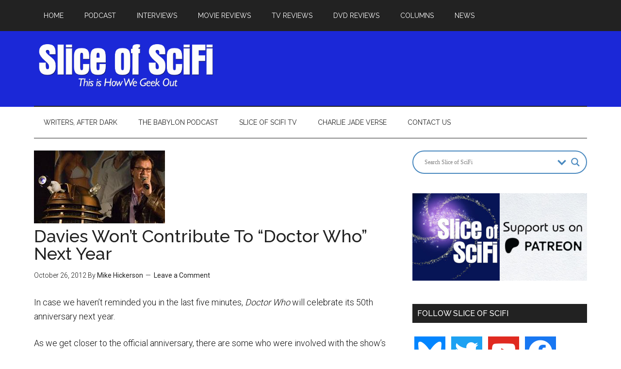

--- FILE ---
content_type: text/html; charset=UTF-8
request_url: https://www.sliceofscifi.com/2012/10/26/davies-wont-contribute-to-doctor-who-next-year/
body_size: 17500
content:
<!DOCTYPE html>
<html lang="en-US">
<head >
<meta charset="UTF-8" />
<meta name="viewport" content="width=device-width, initial-scale=1" />
<title>Davies Won’t Contribute To “Doctor Who” Next Year | Slice of SciFi</title>
	<style>img:is([sizes="auto" i], [sizes^="auto," i]) { contain-intrinsic-size: 3000px 1500px }</style>
	
<!-- The SEO Framework by Sybre Waaijer -->
<meta name="robots" content="max-snippet:-1,max-image-preview:large,max-video-preview:0" />
<link rel="canonical" href="https://www.sliceofscifi.com/2012/10/26/davies-wont-contribute-to-doctor-who-next-year/" />
<meta name="description" content="In case we haven’t reminded you in the last five minutes, Doctor Who will celebrate its 50th anniversary next year." />
<meta property="og:type" content="article" />
<meta property="og:locale" content="en_US" />
<meta property="og:site_name" content="Slice of SciFi" />
<meta property="og:title" content="Davies Won’t Contribute To “Doctor Who” Next Year | Slice of SciFi" />
<meta property="og:description" content="In case we haven’t reminded you in the last five minutes, Doctor Who will celebrate its 50th anniversary next year." />
<meta property="og:url" content="https://www.sliceofscifi.com/2012/10/26/davies-wont-contribute-to-doctor-who-next-year/" />
<meta property="og:image" content="https://www.sliceofscifi.com/wp-content/uploads/2008/09/davies_thumb.jpg" />
<meta property="og:image:width" content="270" />
<meta property="og:image:height" content="150" />
<meta property="article:published_time" content="2012-10-26" />
<meta property="article:modified_time" content="2012-10-26" />
<meta name="twitter:card" content="summary_large_image" />
<meta name="twitter:site" content="@sliceofscifi" />
<meta name="twitter:title" content="Davies Won’t Contribute To “Doctor Who” Next Year | Slice of SciFi" />
<meta name="twitter:description" content="In case we haven’t reminded you in the last five minutes, Doctor Who will celebrate its 50th anniversary next year." />
<meta name="twitter:image" content="https://www.sliceofscifi.com/wp-content/uploads/2008/09/davies_thumb.jpg" />
<script type="application/ld+json">{"@context":"https://schema.org","@graph":[{"@type":"WebSite","@id":"https://www.sliceofscifi.com/#/schema/WebSite","url":"https://www.sliceofscifi.com/","name":"Slice of SciFi","description":"This is How We Geek Out: Interviews, Reviews & More","inLanguage":"en-US","potentialAction":{"@type":"SearchAction","target":{"@type":"EntryPoint","urlTemplate":"https://www.sliceofscifi.com/search/{search_term_string}/"},"query-input":"required name=search_term_string"},"publisher":{"@type":"Organization","@id":"https://www.sliceofscifi.com/#/schema/Organization","name":"Slice of SciFi","url":"https://www.sliceofscifi.com/","sameAs":["https://twitter.com/sliceofscifi","https://www.youtube.com/Sliceofscifi"],"logo":{"@type":"ImageObject","url":"https://www.sliceofscifi.com/wp-content/uploads/2025/04/cropped-Slice-2025-icon.jpg","contentUrl":"https://www.sliceofscifi.com/wp-content/uploads/2025/04/cropped-Slice-2025-icon.jpg","width":512,"height":512,"contentSize":"36799"}}},{"@type":"WebPage","@id":"https://www.sliceofscifi.com/2012/10/26/davies-wont-contribute-to-doctor-who-next-year/","url":"https://www.sliceofscifi.com/2012/10/26/davies-wont-contribute-to-doctor-who-next-year/","name":"Davies Won’t Contribute To “Doctor Who” Next Year | Slice of SciFi","description":"In case we haven’t reminded you in the last five minutes, Doctor Who will celebrate its 50th anniversary next year.","inLanguage":"en-US","isPartOf":{"@id":"https://www.sliceofscifi.com/#/schema/WebSite"},"potentialAction":{"@type":"ReadAction","target":"https://www.sliceofscifi.com/2012/10/26/davies-wont-contribute-to-doctor-who-next-year/"},"datePublished":"2012-10-26","dateModified":"2012-10-26","author":{"@type":"Person","@id":"https://www.sliceofscifi.com/#/schema/Person/886979bf6ba9f2ecb9e2807d70e494de","name":"Mike Hickerson"}}]}</script>
<!-- / The SEO Framework by Sybre Waaijer | 8.35ms meta | 1.64ms boot -->

<link rel='dns-prefetch' href='//fonts.googleapis.com' />
<script type="text/javascript">
/* <![CDATA[ */
window._wpemojiSettings = {"baseUrl":"https:\/\/s.w.org\/images\/core\/emoji\/16.0.1\/72x72\/","ext":".png","svgUrl":"https:\/\/s.w.org\/images\/core\/emoji\/16.0.1\/svg\/","svgExt":".svg","source":{"concatemoji":"https:\/\/www.sliceofscifi.com\/wp-includes\/js\/wp-emoji-release.min.js?ver=428f9730288ed46ba7464e5f9ae489a7"}};
/*! This file is auto-generated */
!function(s,n){var o,i,e;function c(e){try{var t={supportTests:e,timestamp:(new Date).valueOf()};sessionStorage.setItem(o,JSON.stringify(t))}catch(e){}}function p(e,t,n){e.clearRect(0,0,e.canvas.width,e.canvas.height),e.fillText(t,0,0);var t=new Uint32Array(e.getImageData(0,0,e.canvas.width,e.canvas.height).data),a=(e.clearRect(0,0,e.canvas.width,e.canvas.height),e.fillText(n,0,0),new Uint32Array(e.getImageData(0,0,e.canvas.width,e.canvas.height).data));return t.every(function(e,t){return e===a[t]})}function u(e,t){e.clearRect(0,0,e.canvas.width,e.canvas.height),e.fillText(t,0,0);for(var n=e.getImageData(16,16,1,1),a=0;a<n.data.length;a++)if(0!==n.data[a])return!1;return!0}function f(e,t,n,a){switch(t){case"flag":return n(e,"\ud83c\udff3\ufe0f\u200d\u26a7\ufe0f","\ud83c\udff3\ufe0f\u200b\u26a7\ufe0f")?!1:!n(e,"\ud83c\udde8\ud83c\uddf6","\ud83c\udde8\u200b\ud83c\uddf6")&&!n(e,"\ud83c\udff4\udb40\udc67\udb40\udc62\udb40\udc65\udb40\udc6e\udb40\udc67\udb40\udc7f","\ud83c\udff4\u200b\udb40\udc67\u200b\udb40\udc62\u200b\udb40\udc65\u200b\udb40\udc6e\u200b\udb40\udc67\u200b\udb40\udc7f");case"emoji":return!a(e,"\ud83e\udedf")}return!1}function g(e,t,n,a){var r="undefined"!=typeof WorkerGlobalScope&&self instanceof WorkerGlobalScope?new OffscreenCanvas(300,150):s.createElement("canvas"),o=r.getContext("2d",{willReadFrequently:!0}),i=(o.textBaseline="top",o.font="600 32px Arial",{});return e.forEach(function(e){i[e]=t(o,e,n,a)}),i}function t(e){var t=s.createElement("script");t.src=e,t.defer=!0,s.head.appendChild(t)}"undefined"!=typeof Promise&&(o="wpEmojiSettingsSupports",i=["flag","emoji"],n.supports={everything:!0,everythingExceptFlag:!0},e=new Promise(function(e){s.addEventListener("DOMContentLoaded",e,{once:!0})}),new Promise(function(t){var n=function(){try{var e=JSON.parse(sessionStorage.getItem(o));if("object"==typeof e&&"number"==typeof e.timestamp&&(new Date).valueOf()<e.timestamp+604800&&"object"==typeof e.supportTests)return e.supportTests}catch(e){}return null}();if(!n){if("undefined"!=typeof Worker&&"undefined"!=typeof OffscreenCanvas&&"undefined"!=typeof URL&&URL.createObjectURL&&"undefined"!=typeof Blob)try{var e="postMessage("+g.toString()+"("+[JSON.stringify(i),f.toString(),p.toString(),u.toString()].join(",")+"));",a=new Blob([e],{type:"text/javascript"}),r=new Worker(URL.createObjectURL(a),{name:"wpTestEmojiSupports"});return void(r.onmessage=function(e){c(n=e.data),r.terminate(),t(n)})}catch(e){}c(n=g(i,f,p,u))}t(n)}).then(function(e){for(var t in e)n.supports[t]=e[t],n.supports.everything=n.supports.everything&&n.supports[t],"flag"!==t&&(n.supports.everythingExceptFlag=n.supports.everythingExceptFlag&&n.supports[t]);n.supports.everythingExceptFlag=n.supports.everythingExceptFlag&&!n.supports.flag,n.DOMReady=!1,n.readyCallback=function(){n.DOMReady=!0}}).then(function(){return e}).then(function(){var e;n.supports.everything||(n.readyCallback(),(e=n.source||{}).concatemoji?t(e.concatemoji):e.wpemoji&&e.twemoji&&(t(e.twemoji),t(e.wpemoji)))}))}((window,document),window._wpemojiSettings);
/* ]]> */
</script>
<link rel='stylesheet' id='magazine-pro-theme-css' href='https://www.sliceofscifi.com/wp-content/themes/magazine-pro/style.css?ver=3.1' type='text/css' media='all' />
<style id='wp-emoji-styles-inline-css' type='text/css'>

	img.wp-smiley, img.emoji {
		display: inline !important;
		border: none !important;
		box-shadow: none !important;
		height: 1em !important;
		width: 1em !important;
		margin: 0 0.07em !important;
		vertical-align: -0.1em !important;
		background: none !important;
		padding: 0 !important;
	}
</style>
<link rel='stylesheet' id='wp-block-library-css' href='https://www.sliceofscifi.com/wp-includes/css/dist/block-library/style.min.css?ver=428f9730288ed46ba7464e5f9ae489a7' type='text/css' media='all' />
<style id='classic-theme-styles-inline-css' type='text/css'>
/*! This file is auto-generated */
.wp-block-button__link{color:#fff;background-color:#32373c;border-radius:9999px;box-shadow:none;text-decoration:none;padding:calc(.667em + 2px) calc(1.333em + 2px);font-size:1.125em}.wp-block-file__button{background:#32373c;color:#fff;text-decoration:none}
</style>
<style id='powerpress-player-block-style-inline-css' type='text/css'>


</style>
<style id='global-styles-inline-css' type='text/css'>
:root{--wp--preset--aspect-ratio--square: 1;--wp--preset--aspect-ratio--4-3: 4/3;--wp--preset--aspect-ratio--3-4: 3/4;--wp--preset--aspect-ratio--3-2: 3/2;--wp--preset--aspect-ratio--2-3: 2/3;--wp--preset--aspect-ratio--16-9: 16/9;--wp--preset--aspect-ratio--9-16: 9/16;--wp--preset--color--black: #000000;--wp--preset--color--cyan-bluish-gray: #abb8c3;--wp--preset--color--white: #ffffff;--wp--preset--color--pale-pink: #f78da7;--wp--preset--color--vivid-red: #cf2e2e;--wp--preset--color--luminous-vivid-orange: #ff6900;--wp--preset--color--luminous-vivid-amber: #fcb900;--wp--preset--color--light-green-cyan: #7bdcb5;--wp--preset--color--vivid-green-cyan: #00d084;--wp--preset--color--pale-cyan-blue: #8ed1fc;--wp--preset--color--vivid-cyan-blue: #0693e3;--wp--preset--color--vivid-purple: #9b51e0;--wp--preset--gradient--vivid-cyan-blue-to-vivid-purple: linear-gradient(135deg,rgba(6,147,227,1) 0%,rgb(155,81,224) 100%);--wp--preset--gradient--light-green-cyan-to-vivid-green-cyan: linear-gradient(135deg,rgb(122,220,180) 0%,rgb(0,208,130) 100%);--wp--preset--gradient--luminous-vivid-amber-to-luminous-vivid-orange: linear-gradient(135deg,rgba(252,185,0,1) 0%,rgba(255,105,0,1) 100%);--wp--preset--gradient--luminous-vivid-orange-to-vivid-red: linear-gradient(135deg,rgba(255,105,0,1) 0%,rgb(207,46,46) 100%);--wp--preset--gradient--very-light-gray-to-cyan-bluish-gray: linear-gradient(135deg,rgb(238,238,238) 0%,rgb(169,184,195) 100%);--wp--preset--gradient--cool-to-warm-spectrum: linear-gradient(135deg,rgb(74,234,220) 0%,rgb(151,120,209) 20%,rgb(207,42,186) 40%,rgb(238,44,130) 60%,rgb(251,105,98) 80%,rgb(254,248,76) 100%);--wp--preset--gradient--blush-light-purple: linear-gradient(135deg,rgb(255,206,236) 0%,rgb(152,150,240) 100%);--wp--preset--gradient--blush-bordeaux: linear-gradient(135deg,rgb(254,205,165) 0%,rgb(254,45,45) 50%,rgb(107,0,62) 100%);--wp--preset--gradient--luminous-dusk: linear-gradient(135deg,rgb(255,203,112) 0%,rgb(199,81,192) 50%,rgb(65,88,208) 100%);--wp--preset--gradient--pale-ocean: linear-gradient(135deg,rgb(255,245,203) 0%,rgb(182,227,212) 50%,rgb(51,167,181) 100%);--wp--preset--gradient--electric-grass: linear-gradient(135deg,rgb(202,248,128) 0%,rgb(113,206,126) 100%);--wp--preset--gradient--midnight: linear-gradient(135deg,rgb(2,3,129) 0%,rgb(40,116,252) 100%);--wp--preset--font-size--small: 13px;--wp--preset--font-size--medium: 20px;--wp--preset--font-size--large: 36px;--wp--preset--font-size--x-large: 42px;--wp--preset--spacing--20: 0.44rem;--wp--preset--spacing--30: 0.67rem;--wp--preset--spacing--40: 1rem;--wp--preset--spacing--50: 1.5rem;--wp--preset--spacing--60: 2.25rem;--wp--preset--spacing--70: 3.38rem;--wp--preset--spacing--80: 5.06rem;--wp--preset--shadow--natural: 6px 6px 9px rgba(0, 0, 0, 0.2);--wp--preset--shadow--deep: 12px 12px 50px rgba(0, 0, 0, 0.4);--wp--preset--shadow--sharp: 6px 6px 0px rgba(0, 0, 0, 0.2);--wp--preset--shadow--outlined: 6px 6px 0px -3px rgba(255, 255, 255, 1), 6px 6px rgba(0, 0, 0, 1);--wp--preset--shadow--crisp: 6px 6px 0px rgba(0, 0, 0, 1);}:where(.is-layout-flex){gap: 0.5em;}:where(.is-layout-grid){gap: 0.5em;}body .is-layout-flex{display: flex;}.is-layout-flex{flex-wrap: wrap;align-items: center;}.is-layout-flex > :is(*, div){margin: 0;}body .is-layout-grid{display: grid;}.is-layout-grid > :is(*, div){margin: 0;}:where(.wp-block-columns.is-layout-flex){gap: 2em;}:where(.wp-block-columns.is-layout-grid){gap: 2em;}:where(.wp-block-post-template.is-layout-flex){gap: 1.25em;}:where(.wp-block-post-template.is-layout-grid){gap: 1.25em;}.has-black-color{color: var(--wp--preset--color--black) !important;}.has-cyan-bluish-gray-color{color: var(--wp--preset--color--cyan-bluish-gray) !important;}.has-white-color{color: var(--wp--preset--color--white) !important;}.has-pale-pink-color{color: var(--wp--preset--color--pale-pink) !important;}.has-vivid-red-color{color: var(--wp--preset--color--vivid-red) !important;}.has-luminous-vivid-orange-color{color: var(--wp--preset--color--luminous-vivid-orange) !important;}.has-luminous-vivid-amber-color{color: var(--wp--preset--color--luminous-vivid-amber) !important;}.has-light-green-cyan-color{color: var(--wp--preset--color--light-green-cyan) !important;}.has-vivid-green-cyan-color{color: var(--wp--preset--color--vivid-green-cyan) !important;}.has-pale-cyan-blue-color{color: var(--wp--preset--color--pale-cyan-blue) !important;}.has-vivid-cyan-blue-color{color: var(--wp--preset--color--vivid-cyan-blue) !important;}.has-vivid-purple-color{color: var(--wp--preset--color--vivid-purple) !important;}.has-black-background-color{background-color: var(--wp--preset--color--black) !important;}.has-cyan-bluish-gray-background-color{background-color: var(--wp--preset--color--cyan-bluish-gray) !important;}.has-white-background-color{background-color: var(--wp--preset--color--white) !important;}.has-pale-pink-background-color{background-color: var(--wp--preset--color--pale-pink) !important;}.has-vivid-red-background-color{background-color: var(--wp--preset--color--vivid-red) !important;}.has-luminous-vivid-orange-background-color{background-color: var(--wp--preset--color--luminous-vivid-orange) !important;}.has-luminous-vivid-amber-background-color{background-color: var(--wp--preset--color--luminous-vivid-amber) !important;}.has-light-green-cyan-background-color{background-color: var(--wp--preset--color--light-green-cyan) !important;}.has-vivid-green-cyan-background-color{background-color: var(--wp--preset--color--vivid-green-cyan) !important;}.has-pale-cyan-blue-background-color{background-color: var(--wp--preset--color--pale-cyan-blue) !important;}.has-vivid-cyan-blue-background-color{background-color: var(--wp--preset--color--vivid-cyan-blue) !important;}.has-vivid-purple-background-color{background-color: var(--wp--preset--color--vivid-purple) !important;}.has-black-border-color{border-color: var(--wp--preset--color--black) !important;}.has-cyan-bluish-gray-border-color{border-color: var(--wp--preset--color--cyan-bluish-gray) !important;}.has-white-border-color{border-color: var(--wp--preset--color--white) !important;}.has-pale-pink-border-color{border-color: var(--wp--preset--color--pale-pink) !important;}.has-vivid-red-border-color{border-color: var(--wp--preset--color--vivid-red) !important;}.has-luminous-vivid-orange-border-color{border-color: var(--wp--preset--color--luminous-vivid-orange) !important;}.has-luminous-vivid-amber-border-color{border-color: var(--wp--preset--color--luminous-vivid-amber) !important;}.has-light-green-cyan-border-color{border-color: var(--wp--preset--color--light-green-cyan) !important;}.has-vivid-green-cyan-border-color{border-color: var(--wp--preset--color--vivid-green-cyan) !important;}.has-pale-cyan-blue-border-color{border-color: var(--wp--preset--color--pale-cyan-blue) !important;}.has-vivid-cyan-blue-border-color{border-color: var(--wp--preset--color--vivid-cyan-blue) !important;}.has-vivid-purple-border-color{border-color: var(--wp--preset--color--vivid-purple) !important;}.has-vivid-cyan-blue-to-vivid-purple-gradient-background{background: var(--wp--preset--gradient--vivid-cyan-blue-to-vivid-purple) !important;}.has-light-green-cyan-to-vivid-green-cyan-gradient-background{background: var(--wp--preset--gradient--light-green-cyan-to-vivid-green-cyan) !important;}.has-luminous-vivid-amber-to-luminous-vivid-orange-gradient-background{background: var(--wp--preset--gradient--luminous-vivid-amber-to-luminous-vivid-orange) !important;}.has-luminous-vivid-orange-to-vivid-red-gradient-background{background: var(--wp--preset--gradient--luminous-vivid-orange-to-vivid-red) !important;}.has-very-light-gray-to-cyan-bluish-gray-gradient-background{background: var(--wp--preset--gradient--very-light-gray-to-cyan-bluish-gray) !important;}.has-cool-to-warm-spectrum-gradient-background{background: var(--wp--preset--gradient--cool-to-warm-spectrum) !important;}.has-blush-light-purple-gradient-background{background: var(--wp--preset--gradient--blush-light-purple) !important;}.has-blush-bordeaux-gradient-background{background: var(--wp--preset--gradient--blush-bordeaux) !important;}.has-luminous-dusk-gradient-background{background: var(--wp--preset--gradient--luminous-dusk) !important;}.has-pale-ocean-gradient-background{background: var(--wp--preset--gradient--pale-ocean) !important;}.has-electric-grass-gradient-background{background: var(--wp--preset--gradient--electric-grass) !important;}.has-midnight-gradient-background{background: var(--wp--preset--gradient--midnight) !important;}.has-small-font-size{font-size: var(--wp--preset--font-size--small) !important;}.has-medium-font-size{font-size: var(--wp--preset--font-size--medium) !important;}.has-large-font-size{font-size: var(--wp--preset--font-size--large) !important;}.has-x-large-font-size{font-size: var(--wp--preset--font-size--x-large) !important;}
:where(.wp-block-post-template.is-layout-flex){gap: 1.25em;}:where(.wp-block-post-template.is-layout-grid){gap: 1.25em;}
:where(.wp-block-columns.is-layout-flex){gap: 2em;}:where(.wp-block-columns.is-layout-grid){gap: 2em;}
:root :where(.wp-block-pullquote){font-size: 1.5em;line-height: 1.6;}
</style>
<link rel='stylesheet' id='avatar-manager-css' href='https://www.sliceofscifi.com/wp-content/plugins/avatar-manager/assets/css/avatar-manager.min.css?ver=1.2.1' type='text/css' media='all' />
<link rel='stylesheet' id='better-recent-comments-css' href='https://www.sliceofscifi.com/wp-content/plugins/better-recent-comments/assets/css/better-recent-comments.min.css?ver=428f9730288ed46ba7464e5f9ae489a7' type='text/css' media='all' />
<link rel='stylesheet' id='wpa-css-css' href='https://www.sliceofscifi.com/wp-content/plugins/honeypot/includes/css/wpa.css?ver=2.3.04' type='text/css' media='all' />
<link rel='stylesheet' id='related-posts-by-taxonomy-css' href='https://www.sliceofscifi.com/wp-content/plugins/related-posts-by-taxonomy/includes/assets/css/styles.css?ver=428f9730288ed46ba7464e5f9ae489a7' type='text/css' media='all' />
<link rel='stylesheet' id='wp-show-posts-css' href='https://www.sliceofscifi.com/wp-content/plugins/wp-show-posts/css/wp-show-posts-min.css?ver=1.1.6' type='text/css' media='all' />
<link rel='stylesheet' id='dashicons-css' href='https://www.sliceofscifi.com/wp-includes/css/dashicons.min.css?ver=428f9730288ed46ba7464e5f9ae489a7' type='text/css' media='all' />
<link rel='stylesheet' id='google-fonts-css' href='//fonts.googleapis.com/css?family=Roboto%3A300%2C400%7CRaleway%3A400%2C500%2C800%2C900&#038;ver=3.1' type='text/css' media='all' />
<link rel='stylesheet' id='wpdreams-asl-basic-css' href='https://www.sliceofscifi.com/wp-content/plugins/ajax-search-lite/css/style.basic.css?ver=4.13.4' type='text/css' media='all' />
<style id='wpdreams-asl-basic-inline-css' type='text/css'>

					div[id*='ajaxsearchlitesettings'].searchsettings .asl_option_inner label {
						font-size: 0px !important;
						color: rgba(0, 0, 0, 0);
					}
					div[id*='ajaxsearchlitesettings'].searchsettings .asl_option_inner label:after {
						font-size: 11px !important;
						position: absolute;
						top: 0;
						left: 0;
						z-index: 1;
					}
					.asl_w_container {
						width: 100%;
						margin: 0px 0px 0px 0px;
						min-width: 200px;
					}
					div[id*='ajaxsearchlite'].asl_m {
						width: 100%;
					}
					div[id*='ajaxsearchliteres'].wpdreams_asl_results div.resdrg span.highlighted {
						font-weight: bold;
						color: rgba(217, 49, 43, 1);
						background-color: rgba(238, 238, 238, 1);
					}
					div[id*='ajaxsearchliteres'].wpdreams_asl_results .results img.asl_image {
						width: 70px;
						height: 70px;
						object-fit: cover;
					}
					div[id*='ajaxsearchlite'].asl_r .results {
						max-height: auto;
					}
					div[id*='ajaxsearchlite'].asl_r {
						position: absolute;
					}
				
						div.asl_r.asl_w.vertical .results .item::after {
							display: block;
							position: absolute;
							bottom: 0;
							content: '';
							height: 1px;
							width: 100%;
							background: #D8D8D8;
						}
						div.asl_r.asl_w.vertical .results .item.asl_last_item::after {
							display: none;
						}
					
</style>
<link rel='stylesheet' id='wpdreams-asl-instance-css' href='https://www.sliceofscifi.com/wp-content/plugins/ajax-search-lite/css/style-curvy-blue.css?ver=4.13.4' type='text/css' media='all' />
<link rel='stylesheet' id='wpzoom-social-icons-socicon-css' href='https://www.sliceofscifi.com/wp-content/plugins/social-icons-widget-by-wpzoom/assets/css/wpzoom-socicon.css?ver=1768798687' type='text/css' media='all' />
<link rel='stylesheet' id='wpzoom-social-icons-genericons-css' href='https://www.sliceofscifi.com/wp-content/plugins/social-icons-widget-by-wpzoom/assets/css/genericons.css?ver=1768798687' type='text/css' media='all' />
<link rel='stylesheet' id='wpzoom-social-icons-academicons-css' href='https://www.sliceofscifi.com/wp-content/plugins/social-icons-widget-by-wpzoom/assets/css/academicons.min.css?ver=1768798687' type='text/css' media='all' />
<link rel='stylesheet' id='wpzoom-social-icons-font-awesome-3-css' href='https://www.sliceofscifi.com/wp-content/plugins/social-icons-widget-by-wpzoom/assets/css/font-awesome-3.min.css?ver=1768798687' type='text/css' media='all' />
<link rel='stylesheet' id='wpzoom-social-icons-styles-css' href='https://www.sliceofscifi.com/wp-content/plugins/social-icons-widget-by-wpzoom/assets/css/wpzoom-social-icons-styles.css?ver=1768798687' type='text/css' media='all' />
<link rel='stylesheet' id='wp_review-style-css' href='https://www.sliceofscifi.com/wp-content/plugins/wp-review/public/css/wp-review.css?ver=5.3.5' type='text/css' media='all' />
<style id='generateblocks-inline-css' type='text/css'>
:root{--gb-container-width:1100px;}.gb-container .wp-block-image img{vertical-align:middle;}.gb-grid-wrapper .wp-block-image{margin-bottom:0;}.gb-highlight{background:none;}.gb-shape{line-height:0;}
</style>
<link rel='preload' as='font'  id='wpzoom-social-icons-font-academicons-woff2-css' href='https://www.sliceofscifi.com/wp-content/plugins/social-icons-widget-by-wpzoom/assets/font/academicons.woff2?v=1.9.2'  type='font/woff2' crossorigin />
<link rel='preload' as='font'  id='wpzoom-social-icons-font-fontawesome-3-woff2-css' href='https://www.sliceofscifi.com/wp-content/plugins/social-icons-widget-by-wpzoom/assets/font/fontawesome-webfont.woff2?v=4.7.0'  type='font/woff2' crossorigin />
<link rel='preload' as='font'  id='wpzoom-social-icons-font-genericons-woff-css' href='https://www.sliceofscifi.com/wp-content/plugins/social-icons-widget-by-wpzoom/assets/font/Genericons.woff'  type='font/woff' crossorigin />
<link rel='preload' as='font'  id='wpzoom-social-icons-font-socicon-woff2-css' href='https://www.sliceofscifi.com/wp-content/plugins/social-icons-widget-by-wpzoom/assets/font/socicon.woff2?v=4.5.4'  type='font/woff2' crossorigin />
<script type="text/javascript" src="https://www.sliceofscifi.com/wp-includes/js/jquery/jquery.min.js?ver=3.7.1" id="jquery-core-js"></script>
<script type="text/javascript" src="https://www.sliceofscifi.com/wp-includes/js/jquery/jquery-migrate.min.js?ver=3.4.1" id="jquery-migrate-js"></script>
<script type="text/javascript" src="https://www.sliceofscifi.com/wp-content/plugins/avatar-manager/assets/js/avatar-manager.min.js?ver=1.2.1" id="avatar-manager-js"></script>
<script type="text/javascript" src="https://www.sliceofscifi.com/wp-content/themes/magazine-pro/js/entry-date.js?ver=1.0.0" id="magazine-entry-date-js"></script>
<script type="text/javascript" src="https://www.sliceofscifi.com/wp-content/themes/magazine-pro/js/responsive-menu.js?ver=1.0.0" id="magazine-responsive-menu-js"></script>
<link rel="https://api.w.org/" href="https://www.sliceofscifi.com/wp-json/" /><link rel="alternate" title="JSON" type="application/json" href="https://www.sliceofscifi.com/wp-json/wp/v2/posts/25305" /><link rel="EditURI" type="application/rsd+xml" title="RSD" href="https://www.sliceofscifi.com/xmlrpc.php?rsd" />
<link rel="alternate" title="oEmbed (JSON)" type="application/json+oembed" href="https://www.sliceofscifi.com/wp-json/oembed/1.0/embed?url=https%3A%2F%2Fwww.sliceofscifi.com%2F2012%2F10%2F26%2Fdavies-wont-contribute-to-doctor-who-next-year%2F" />
<link rel="alternate" title="oEmbed (XML)" type="text/xml+oembed" href="https://www.sliceofscifi.com/wp-json/oembed/1.0/embed?url=https%3A%2F%2Fwww.sliceofscifi.com%2F2012%2F10%2F26%2Fdavies-wont-contribute-to-doctor-who-next-year%2F&#038;format=xml" />
		<style type="text/css">
						ol.footnotes>li {list-style-type:decimal;}
						ol.footnotes { color:#666666; }
ol.footnotes li { font-size:80%; }
		</style>
		            <script type="text/javascript"><!--
                                function powerpress_pinw(pinw_url){window.open(pinw_url, 'PowerPressPlayer','toolbar=0,status=0,resizable=1,width=460,height=320');	return false;}
                //-->

                // tabnab protection
                window.addEventListener('load', function () {
                    // make all links have rel="noopener noreferrer"
                    document.querySelectorAll('a[target="_blank"]').forEach(link => {
                        link.setAttribute('rel', 'noopener noreferrer');
                    });
                });
            </script>
            			<style type="text/css" media="screen">
				/**
				 * Plugin Name: Subtitles
				 * Plugin URI: http://wordpress.org/plugins/subtitles/
				 * Description: Easily add subtitles into your WordPress posts, pages, custom post types, and themes.
				 * Author: We Cobble
				 * Author URI: https://wecobble.com/
				 * Version: 2.2.0
				 * License: GNU General Public License v2 or later
				 * License URI: http://www.gnu.org/licenses/gpl-2.0.html
				 */

				/**
				 * Be explicit about this styling only applying to spans,
				 * since that's the default markup that's returned by
				 * Subtitles. If a developer overrides the default subtitles
				 * markup with another element or class, we don't want to stomp
				 * on that.
				 *
				 * @since 1.0.0
				 */
				span.entry-subtitle {
					display: block; /* Put subtitles on their own line by default. */
					font-size: 0.53333333333333em; /* Sensible scaling. It's assumed that post titles will be wrapped in heading tags. */
				}
				/**
				 * If subtitles are shown in comment areas, we'll hide them by default.
				 *
				 * @since 1.0.5
				 */
				#comments .comments-title span.entry-subtitle {
					display: none;
				}
			</style><link rel="pingback" href="https://www.sliceofscifi.com/xmlrpc.php" />
<!-- Global site tag (gtag.js) - Google Analytics -->
<script async src="https://www.googletagmanager.com/gtag/js?id=G-V4NHJP2307"></script>
<script>
  window.dataLayer = window.dataLayer || [];
  function gtag(){dataLayer.push(arguments);}
  gtag('js', new Date());

  gtag('config', 'G-V4NHJP2307');
</script>
<!-- Global site tag (gtag.js) - Google Analytics -->
<script async src="https://www.googletagmanager.com/gtag/js?id=UA-1324642-25"></script>
<script>
  window.dataLayer = window.dataLayer || [];
  function gtag(){dataLayer.push(arguments);}
  gtag('js', new Date());

  gtag('config', 'UA-1324642-25');
</script><style type="text/css">.site-title a { background: url(https://www.sliceofscifi.com/wp-content/uploads/2018/07/logo.png) no-repeat !important; }</style>

<style type="text/css" xmlns="http://www.w3.org/1999/html">

/*
PowerPress subscribe sidebar widget
*/
.widget-area .widget_powerpress_subscribe h2,
.widget-area .widget_powerpress_subscribe h3,
.widget-area .widget_powerpress_subscribe h4,
.widget_powerpress_subscribe h2,
.widget_powerpress_subscribe h3,
.widget_powerpress_subscribe h4 {
	margin-bottom: 0;
	padding-bottom: 0;
}
</style>
<link rel="icon" href="https://www.sliceofscifi.com/wp-content/uploads/2025/04/cropped-Slice-2025-icon-32x32.jpg" sizes="32x32" />
<link rel="icon" href="https://www.sliceofscifi.com/wp-content/uploads/2025/04/cropped-Slice-2025-icon-192x192.jpg" sizes="192x192" />
<link rel="apple-touch-icon" href="https://www.sliceofscifi.com/wp-content/uploads/2025/04/cropped-Slice-2025-icon-180x180.jpg" />
<meta name="msapplication-TileImage" content="https://www.sliceofscifi.com/wp-content/uploads/2025/04/cropped-Slice-2025-icon-270x270.jpg" />
		<style type="text/css" id="wp-custom-css">
			.fluid-width-video-wrapper {
    margin-bottom: 25px;
}		</style>
		</head>
<body class="wp-singular post-template-default single single-post postid-25305 single-format-standard wp-theme-genesis wp-child-theme-magazine-pro custom-header header-image content-sidebar genesis-breadcrumbs-hidden genesis-footer-widgets-visible magazine-pro-blue primary-nav" itemscope itemtype="https://schema.org/WebPage"><div class="site-container"><nav class="nav-primary" aria-label="Main" itemscope itemtype="https://schema.org/SiteNavigationElement"><div class="wrap"><ul id="menu-news-menu" class="menu genesis-nav-menu menu-primary"><li id="menu-item-34527" class="menu-item menu-item-type-custom menu-item-object-custom menu-item-home menu-item-34527"><a href="https://www.sliceofscifi.com/" itemprop="url"><span itemprop="name">Home</span></a></li>
<li id="menu-item-32289" class="menu-item menu-item-type-taxonomy menu-item-object-category menu-item-has-children menu-item-32289"><a href="https://www.sliceofscifi.com/category/shows/" itemprop="url"><span itemprop="name">Podcast</span></a>
<ul class="sub-menu">
	<li id="menu-item-35286" class="menu-item menu-item-type-taxonomy menu-item-object-category menu-item-35286"><a href="https://www.sliceofscifi.com/category/shows/specials/" itemprop="url"><span itemprop="name">Specials</span></a></li>
</ul>
</li>
<li id="menu-item-32073" class="menu-item menu-item-type-taxonomy menu-item-object-category menu-item-32073"><a href="https://www.sliceofscifi.com/category/news/interviews/" itemprop="url"><span itemprop="name">Interviews</span></a></li>
<li id="menu-item-32063" class="menu-item menu-item-type-taxonomy menu-item-object-category menu-item-32063"><a href="https://www.sliceofscifi.com/category/news/reviews/reviews_film/" itemprop="url"><span itemprop="name">Movie Reviews</span></a></li>
<li id="menu-item-32057" class="menu-item menu-item-type-taxonomy menu-item-object-category menu-item-32057"><a href="https://www.sliceofscifi.com/category/news/reviews/reviews_tv/" itemprop="url"><span itemprop="name">TV Reviews</span></a></li>
<li id="menu-item-32058" class="menu-item menu-item-type-taxonomy menu-item-object-category menu-item-32058"><a href="https://www.sliceofscifi.com/category/news/reviews/reviews_dvd/" itemprop="url"><span itemprop="name">DVD Reviews</span></a></li>
<li id="menu-item-32059" class="menu-item menu-item-type-taxonomy menu-item-object-category menu-item-32059"><a href="https://www.sliceofscifi.com/category/news/columns/" itemprop="url"><span itemprop="name">Columns</span></a></li>
<li id="menu-item-32069" class="menu-item menu-item-type-custom menu-item-object-custom menu-item-has-children menu-item-32069"><a href="#" itemprop="url"><span itemprop="name">News</span></a>
<ul class="sub-menu">
	<li id="menu-item-32078" class="menu-item menu-item-type-taxonomy menu-item-object-category current-post-ancestor current-menu-parent current-post-parent menu-item-32078"><a href="https://www.sliceofscifi.com/category/news/tv/" itemprop="url"><span itemprop="name">TV News</span></a></li>
	<li id="menu-item-32099" class="menu-item menu-item-type-taxonomy menu-item-object-category menu-item-32099"><a href="https://www.sliceofscifi.com/category/news/film/" itemprop="url"><span itemprop="name">Film News</span></a></li>
	<li id="menu-item-32070" class="menu-item menu-item-type-taxonomy menu-item-object-category menu-item-32070"><a href="https://www.sliceofscifi.com/category/news/dvd-news/" itemprop="url"><span itemprop="name">DVD News</span></a></li>
	<li id="menu-item-36429" class="menu-item menu-item-type-taxonomy menu-item-object-category menu-item-36429"><a href="https://www.sliceofscifi.com/category/news/comics-news/" itemprop="url"><span itemprop="name">Comics News</span></a></li>
	<li id="menu-item-32076" class="menu-item menu-item-type-taxonomy menu-item-object-category menu-item-32076"><a href="https://www.sliceofscifi.com/category/news/online-entertainment/" itemprop="url"><span itemprop="name">Online Entertainment News</span></a></li>
	<li id="menu-item-32074" class="menu-item menu-item-type-taxonomy menu-item-object-category menu-item-32074"><a href="https://www.sliceofscifi.com/category/news/music-news/" itemprop="url"><span itemprop="name">Music News</span></a></li>
	<li id="menu-item-36428" class="menu-item menu-item-type-taxonomy menu-item-object-category menu-item-36428"><a href="https://www.sliceofscifi.com/category/news/book-news/" itemprop="url"><span itemprop="name">Book News</span></a></li>
	<li id="menu-item-32077" class="menu-item menu-item-type-taxonomy menu-item-object-category menu-item-32077"><a href="https://www.sliceofscifi.com/category/news/sciencenews/space-news/" itemprop="url"><span itemprop="name">Space News</span></a></li>
</ul>
</li>
</ul></div></nav><header class="site-header" itemscope itemtype="https://schema.org/WPHeader"><div class="wrap"><div class="title-area"><p class="site-title" itemprop="headline"><a href="https://www.sliceofscifi.com/">Slice of SciFi</a></p><p class="site-description" itemprop="description">This is How We Geek Out: Interviews, Reviews &amp; More</p></div><div class="widget-area header-widget-area"><section id="text-41" class="widget widget_text"><div class="widget-wrap">			<div class="textwidget"><script async src="https://pagead2.googlesyndication.com/pagead/js/adsbygoogle.js"></script>
<!-- Slice 728x90 - Header All Pgs -->
<ins class="adsbygoogle"
     style="display:inline-block;width:728px;height:90px"
     data-ad-client="ca-pub-5864187966472681"
     data-ad-slot="6133087616"></ins>
<script>
     (adsbygoogle = window.adsbygoogle || []).push({});
</script></div>
		</div></section>
</div></div></header><nav class="nav-secondary" aria-label="Secondary" itemscope itemtype="https://schema.org/SiteNavigationElement"><div class="wrap"><ul id="menu-nav-menu" class="menu genesis-nav-menu menu-secondary"><li id="menu-item-28703" class="menu-item menu-item-type-custom menu-item-object-custom menu-item-28703"><a href="https://www.writersafterdark.com/" itemprop="url"><span itemprop="name">Writers, After Dark</span></a></li>
<li id="menu-item-32734" class="menu-item menu-item-type-custom menu-item-object-custom menu-item-32734"><a href="https://www.babylonpodcast.com/" itemprop="url"><span itemprop="name">The Babylon Podcast</span></a></li>
<li id="menu-item-26743" class="menu-item menu-item-type-custom menu-item-object-custom menu-item-26743"><a href="https://www.sliceofscifi.tv" itemprop="url"><span itemprop="name">Slice of SciFi TV</span></a></li>
<li id="menu-item-32056" class="menu-item menu-item-type-custom menu-item-object-custom menu-item-32056"><a href="https://www.charliejade.net" itemprop="url"><span itemprop="name">Charlie Jade Verse</span></a></li>
<li id="menu-item-32055" class="menu-item menu-item-type-post_type menu-item-object-page menu-item-has-children menu-item-32055"><a href="https://www.sliceofscifi.com/contact-us/" itemprop="url"><span itemprop="name">Contact Us</span></a>
<ul class="sub-menu">
	<li id="menu-item-34328" class="menu-item menu-item-type-post_type menu-item-object-page menu-item-34328"><a href="https://www.sliceofscifi.com/about/" itemprop="url"><span itemprop="name">About Us</span></a></li>
</ul>
</li>
</ul></div></nav><div class="site-inner"><div class="content-sidebar-wrap"><main class="content"><article class="post-25305 post type-post status-publish format-standard has-post-thumbnail category-tv tag-doctor-who entry" aria-label="Davies Won&#8217;t Contribute To &#8220;Doctor Who&#8221; Next Year" itemscope itemtype="https://schema.org/CreativeWork"><header class="entry-header"><div class="featured-image"><img src="https://www.sliceofscifi.com/wp-content/uploads/2008/09/davies_thumb.jpg" alt="Davies Won&#8217;t Contribute To &#8220;Doctor Who&#8221; Next Year" class="entry-image"/></div><h1 class="entry-title" itemprop="headline">Davies Won&#8217;t Contribute To &#8220;Doctor Who&#8221; Next Year</h1>
<p class="entry-meta"><time class="entry-time" itemprop="datePublished" datetime="2012-10-26T11:00:53-07:00">October 26, 2012</time> By <a href="https://www.sliceofscifi.com/author/mhickerson/" title="Posts by Mike Hickerson" class="author url fn" rel="author">Mike Hickerson</a> <span class="entry-comments-link"><a href="https://www.sliceofscifi.com/2012/10/26/davies-wont-contribute-to-doctor-who-next-year/#respond">Leave a Comment</a></span> </p></header><div class="entry-content" itemprop="text"><p>In case we haven&#8217;t reminded you in the last five minutes,<em> Doctor Who</em> will celebrate its 50th anniversary next year.</p>
<p>As we get closer to the official anniversary, there are some who were involved with the show&#8217;s long run that can&#8217;t or won&#8217;t be back and some who will.</p>
<p>What we can tell you is that former producer Russell T. Davies won&#8217;t have a role in the celebration.</p>
<p>&#8220;I think I&#8217;d be like the ghost at the feast, what would I do &#8211; turn up and make the tea? I have asked current boss Steven Moffat not to tell me what they are planning,&#8221; he tells <a href="http://www.whatsontv.co.uk/drama/doctor-who/interviews/russell-t-davies-bring-on-the-wizards-aliens/18011">What&#8217;s on TV</a>.</p>
<!--<rdf:RDF xmlns:rdf="http://www.w3.org/1999/02/22-rdf-syntax-ns#"
			xmlns:dc="http://purl.org/dc/elements/1.1/"
			xmlns:trackback="http://madskills.com/public/xml/rss/module/trackback/">
		<rdf:Description rdf:about="https://www.sliceofscifi.com/2012/10/26/davies-wont-contribute-to-doctor-who-next-year/"
    dc:identifier="https://www.sliceofscifi.com/2012/10/26/davies-wont-contribute-to-doctor-who-next-year/"
    dc:title="Davies Won&#8217;t Contribute To &#8220;Doctor Who&#8221; Next Year"
    trackback:ping="https://www.sliceofscifi.com/2012/10/26/davies-wont-contribute-to-doctor-who-next-year/trackback/" />
</rdf:RDF>-->
</div><footer class="entry-footer"><p class="entry-meta"><span class="entry-categories">Filed Under: <a href="https://www.sliceofscifi.com/category/news/tv/" rel="category tag">TV News</a></span> <span class="entry-tags">Tagged With: <a href="https://www.sliceofscifi.com/tag/doctor-who/" rel="tag">Doctor Who</a></span></p></footer></article><div class="after-entry widget-area"><section id="related-posts-by-taxonomy-2" class="widget related_posts_by_taxonomy"><div class="widget-wrap">
<h4 class="widget-title widgettitle">Related Posts</h4>
<div id='rpbt-related-gallery-1' class='gallery related-gallery related-galleryid-25305 gallery-columns-3 gallery-size-featured-rg'><figure class='gallery-item' role='group' aria-label='New &#8220;Doctor Who&#8221; Companion&#8221; Publicity Stills Released'>
			<div class='gallery-icon landscape'>
				<a href='https://www.sliceofscifi.com/2012/06/12/new-doctor-who-companion-publicity-stills-released/'><img width="300" height="138" src="https://www.sliceofscifi.com/wp-content/uploads/2012/06/smithcolemanpub_head.jpg" class="attachment-featured-rg size-featured-rg" alt="Smith, Coleman" aria-describedby="rpbt-related-gallery-1-24505" decoding="async" srcset="https://www.sliceofscifi.com/wp-content/uploads/2012/06/smithcolemanpub_head.jpg 650w, https://www.sliceofscifi.com/wp-content/uploads/2012/06/smithcolemanpub_head-300x138.jpg 300w, https://www.sliceofscifi.com/wp-content/uploads/2012/06/smithcolemanpub_head-450x207.jpg 450w" sizes="(max-width: 300px) 100vw, 300px" /></a>
			</div>
				<figcaption class='wp-caption-text gallery-caption' id='rpbt-related-gallery-1-24505'>
				<a href="https://www.sliceofscifi.com/2012/06/12/new-doctor-who-companion-publicity-stills-released/">New &#8220;Doctor Who&#8221; Companion&#8221; Publicity Stills Released</a>
				</figcaption></figure><figure class='gallery-item' role='group' aria-label='&#8220;The Time of the Doctor&#8221;: Doctor Who Christmas Special Posters'>
			<div class='gallery-icon landscape'>
				<a href='https://www.sliceofscifi.com/2013/12/04/the-time-of-the-doctor-doctor-who-christmas-special-posters/'><img width="300" height="150" src="https://www.sliceofscifi.com/wp-content/uploads/2013/12/TimeoftheDoctor-300x150.jpg" class="attachment-featured-rg size-featured-rg" alt="" aria-describedby="rpbt-related-gallery-1-28331" decoding="async" loading="lazy" srcset="https://www.sliceofscifi.com/wp-content/uploads/2013/12/TimeoftheDoctor-300x150.jpg 300w, https://www.sliceofscifi.com/wp-content/uploads/2013/12/TimeoftheDoctor-150x75.jpg 150w, https://www.sliceofscifi.com/wp-content/uploads/2013/12/TimeoftheDoctor.jpg 600w" sizes="auto, (max-width: 300px) 100vw, 300px" /></a>
			</div>
				<figcaption class='wp-caption-text gallery-caption' id='rpbt-related-gallery-1-28331'>
				<a href="https://www.sliceofscifi.com/2013/12/04/the-time-of-the-doctor-doctor-who-christmas-special-posters/">&#8220;The Time of the Doctor&#8221;: Doctor Who Christmas Special Posters</a>
				</figcaption></figure><figure class='gallery-item' role='group' aria-label='Which Big Name Director Could Direct &#8220;Doctor Who&#8221;?'>
			<div class='gallery-icon landscape'>
				<a href='https://www.sliceofscifi.com/2012/09/19/which-big-name-director-could-direct-doctor-who/'><img width="250" height="150" src="https://www.sliceofscifi.com/wp-content/uploads/2011/07/doctorwhoseries65.jpg" class="attachment-featured-rg size-featured-rg" alt="" aria-describedby="rpbt-related-gallery-1-25119" decoding="async" loading="lazy" srcset="https://www.sliceofscifi.com/wp-content/uploads/2011/07/doctorwhoseries65.jpg 300w, https://www.sliceofscifi.com/wp-content/uploads/2011/07/doctorwhoseries65-150x90.jpg 150w" sizes="auto, (max-width: 250px) 100vw, 250px" /></a>
			</div>
				<figcaption class='wp-caption-text gallery-caption' id='rpbt-related-gallery-1-25119'>
				<a href="https://www.sliceofscifi.com/2012/09/19/which-big-name-director-could-direct-doctor-who/">Which Big Name Director Could Direct &#8220;Doctor Who&#8221;?</a>
				</figcaption></figure>
		</div>
</div></section></div>	<div id="respond" class="comment-respond">
		<h3 id="reply-title" class="comment-reply-title">Leave a Reply <small><a rel="nofollow" id="cancel-comment-reply-link" href="/2012/10/26/davies-wont-contribute-to-doctor-who-next-year/#respond" style="display:none;">Cancel reply</a></small></h3><form action="https://www.sliceofscifi.com/wp-comments-post.php" method="post" id="commentform" class="comment-form"><p class="comment-notes"><span id="email-notes">Your email address will not be published.</span> <span class="required-field-message">Required fields are marked <span class="required">*</span></span></p><p class="comment-form-comment"><label for="comment">Comment <span class="required">*</span></label> <textarea id="comment" name="comment" cols="45" rows="8" maxlength="65525" required></textarea></p><p class="comment-form-author"><label for="author">Name <span class="required">*</span></label> <input id="author" name="author" type="text" value="" size="30" maxlength="245" autocomplete="name" required /></p>
<p class="comment-form-email"><label for="email">Email <span class="required">*</span></label> <input id="email" name="email" type="email" value="" size="30" maxlength="100" aria-describedby="email-notes" autocomplete="email" required /></p>
<p class="comment-form-url"><label for="url">Website</label> <input id="url" name="url" type="url" value="" size="30" maxlength="200" autocomplete="url" /></p>
<p class="form-submit"><input name="submit" type="submit" id="submit" class="submit" value="Post Comment" /> <input type='hidden' name='comment_post_ID' value='25305' id='comment_post_ID' />
<input type='hidden' name='comment_parent' id='comment_parent' value='0' />
</p></form>	</div><!-- #respond -->
	</main><aside class="sidebar sidebar-primary widget-area" role="complementary" aria-label="Primary Sidebar" itemscope itemtype="https://schema.org/WPSideBar"><section id="ajaxsearchlitewidget-2" class="widget AjaxSearchLiteWidget"><div class="widget-wrap"><h4 class="widget-title widgettitle"> </h4>
<div class="asl_w_container asl_w_container_1" data-id="1" data-instance="1">
	<div id='ajaxsearchlite1'
		data-id="1"
		data-instance="1"
		class="asl_w asl_m asl_m_1 asl_m_1_1">
		<div class="probox">

	
	<div class='prosettings'  data-opened=0>
				<div class='innericon'>
			<svg version="1.1" xmlns="http://www.w3.org/2000/svg" xmlns:xlink="http://www.w3.org/1999/xlink" x="0px" y="0px" width="22" height="22" viewBox="0 0 512 512" enable-background="new 0 0 512 512" xml:space="preserve">
					<polygon transform = "rotate(90 256 256)" points="142.332,104.886 197.48,50 402.5,256 197.48,462 142.332,407.113 292.727,256 "/>
				</svg>
		</div>
	</div>

	
	
	<div class='proinput'>
		<form role="search" action='#' autocomplete="off"
				aria-label="Search form">
			<input aria-label="Search input"
					type='search' class='orig'
					tabindex="0"
					name='phrase'
					placeholder='Search Slice of SciFi'
					value=''
					autocomplete="off"/>
			<input aria-label="Search autocomplete input"
					type='text'
					class='autocomplete'
					tabindex="-1"
					name='phrase'
					value=''
					autocomplete="off" disabled/>
			<input type='submit' value="Start search" style='width:0; height: 0; visibility: hidden;'>
		</form>
	</div>

	
	
	<button class='promagnifier' tabindex="0" aria-label="Search magnifier button">
				<span class='innericon' style="display:block;">
			<svg version="1.1" xmlns="http://www.w3.org/2000/svg" xmlns:xlink="http://www.w3.org/1999/xlink" x="0px" y="0px" width="22" height="22" viewBox="0 0 512 512" enable-background="new 0 0 512 512" xml:space="preserve">
					<path d="M460.355,421.59L353.844,315.078c20.041-27.553,31.885-61.437,31.885-98.037
						C385.729,124.934,310.793,50,218.686,50C126.58,50,51.645,124.934,51.645,217.041c0,92.106,74.936,167.041,167.041,167.041
						c34.912,0,67.352-10.773,94.184-29.158L419.945,462L460.355,421.59z M100.631,217.041c0-65.096,52.959-118.056,118.055-118.056
						c65.098,0,118.057,52.959,118.057,118.056c0,65.096-52.959,118.056-118.057,118.056C153.59,335.097,100.631,282.137,100.631,217.041
						z"/>
				</svg>
		</span>
	</button>

	
	
	<div class='proloading'>

		<div class="asl_loader"><div class="asl_loader-inner asl_simple-circle"></div></div>

			</div>

			<div class='proclose'>
			<svg version="1.1" xmlns="http://www.w3.org/2000/svg" xmlns:xlink="http://www.w3.org/1999/xlink" x="0px"
				y="0px"
				width="12" height="12" viewBox="0 0 512 512" enable-background="new 0 0 512 512"
				xml:space="preserve">
				<polygon points="438.393,374.595 319.757,255.977 438.378,137.348 374.595,73.607 255.995,192.225 137.375,73.622 73.607,137.352 192.246,255.983 73.622,374.625 137.352,438.393 256.002,319.734 374.652,438.378 "/>
			</svg>
		</div>
	
	
</div>	</div>
	<div class='asl_data_container' style="display:none !important;">
		<div class="asl_init_data wpdreams_asl_data_ct"
	style="display:none !important;"
	id="asl_init_id_1"
	data-asl-id="1"
	data-asl-instance="1"
	data-settings="{&quot;homeurl&quot;:&quot;https:\/\/www.sliceofscifi.com\/&quot;,&quot;resultstype&quot;:&quot;vertical&quot;,&quot;resultsposition&quot;:&quot;hover&quot;,&quot;itemscount&quot;:4,&quot;charcount&quot;:0,&quot;highlight&quot;:false,&quot;highlightWholewords&quot;:true,&quot;singleHighlight&quot;:false,&quot;scrollToResults&quot;:{&quot;enabled&quot;:false,&quot;offset&quot;:0},&quot;resultareaclickable&quot;:1,&quot;autocomplete&quot;:{&quot;enabled&quot;:true,&quot;lang&quot;:&quot;en&quot;,&quot;trigger_charcount&quot;:0},&quot;mobile&quot;:{&quot;menu_selector&quot;:&quot;#menu-toggle&quot;},&quot;trigger&quot;:{&quot;click&quot;:&quot;ajax_search&quot;,&quot;click_location&quot;:&quot;same&quot;,&quot;update_href&quot;:false,&quot;return&quot;:&quot;ajax_search&quot;,&quot;return_location&quot;:&quot;same&quot;,&quot;facet&quot;:true,&quot;type&quot;:true,&quot;redirect_url&quot;:&quot;?s={phrase}&quot;,&quot;delay&quot;:300},&quot;animations&quot;:{&quot;pc&quot;:{&quot;settings&quot;:{&quot;anim&quot;:&quot;fadedrop&quot;,&quot;dur&quot;:300},&quot;results&quot;:{&quot;anim&quot;:&quot;fadedrop&quot;,&quot;dur&quot;:300},&quot;items&quot;:&quot;voidanim&quot;},&quot;mob&quot;:{&quot;settings&quot;:{&quot;anim&quot;:&quot;fadedrop&quot;,&quot;dur&quot;:300},&quot;results&quot;:{&quot;anim&quot;:&quot;fadedrop&quot;,&quot;dur&quot;:300},&quot;items&quot;:&quot;voidanim&quot;}},&quot;autop&quot;:{&quot;state&quot;:true,&quot;phrase&quot;:&quot;&quot;,&quot;count&quot;:&quot;1&quot;},&quot;resPage&quot;:{&quot;useAjax&quot;:false,&quot;selector&quot;:&quot;#main&quot;,&quot;trigger_type&quot;:true,&quot;trigger_facet&quot;:true,&quot;trigger_magnifier&quot;:false,&quot;trigger_return&quot;:false},&quot;resultsSnapTo&quot;:&quot;left&quot;,&quot;results&quot;:{&quot;width&quot;:&quot;auto&quot;,&quot;width_tablet&quot;:&quot;auto&quot;,&quot;width_phone&quot;:&quot;auto&quot;},&quot;settingsimagepos&quot;:&quot;right&quot;,&quot;closeOnDocClick&quot;:true,&quot;overridewpdefault&quot;:false,&quot;override_method&quot;:&quot;get&quot;}"></div>
	<div id="asl_hidden_data">
		<svg style="position:absolute" height="0" width="0">
			<filter id="aslblur">
				<feGaussianBlur in="SourceGraphic" stdDeviation="4"/>
			</filter>
		</svg>
		<svg style="position:absolute" height="0" width="0">
			<filter id="no_aslblur"></filter>
		</svg>
	</div>
	</div>

	<div id='ajaxsearchliteres1'
	class='vertical wpdreams_asl_results asl_w asl_r asl_r_1 asl_r_1_1'>

	
	<div class="results">

		
		<div class="resdrg">
		</div>

		
	</div>

	
	
</div>

	<div id='__original__ajaxsearchlitesettings1'
		data-id="1"
		class="searchsettings wpdreams_asl_settings asl_w asl_s asl_s_1">
		<form name='options'
		aria-label="Search settings form"
		autocomplete = 'off'>

	
	
	<input type="hidden" name="filters_changed" style="display:none;" value="0">
	<input type="hidden" name="filters_initial" style="display:none;" value="1">

	<div class="asl_option_inner hiddend">
		<input type='hidden' name='qtranslate_lang' id='qtranslate_lang'
				value='0'/>
	</div>

	
	
	<fieldset class="asl_sett_scroll">
		<legend style="display: none;">Generic selectors</legend>
		<div class="asl_option" tabindex="0">
			<div class="asl_option_inner">
				<input type="checkbox" value="exact"
						aria-label="Exact matches only"
						name="asl_gen[]" />
				<div class="asl_option_checkbox"></div>
			</div>
			<div class="asl_option_label">
				Exact matches only			</div>
		</div>
		<div class="asl_option" tabindex="0">
			<div class="asl_option_inner">
				<input type="checkbox" value="title"
						aria-label="Search in title"
						name="asl_gen[]"  checked="checked"/>
				<div class="asl_option_checkbox"></div>
			</div>
			<div class="asl_option_label">
				Search in title			</div>
		</div>
		<div class="asl_option" tabindex="0">
			<div class="asl_option_inner">
				<input type="checkbox" value="content"
						aria-label="Search in content"
						name="asl_gen[]"  checked="checked"/>
				<div class="asl_option_checkbox"></div>
			</div>
			<div class="asl_option_label">
				Search in content			</div>
		</div>
		<div class="asl_option_inner hiddend">
			<input type="checkbox" value="excerpt"
					aria-label="Search in excerpt"
					name="asl_gen[]" />
			<div class="asl_option_checkbox"></div>
		</div>
	</fieldset>
	<fieldset class="asl_sett_scroll">
		<legend style="display: none;">Post Type Selectors</legend>
					<div class="asl_option" tabindex="0">
				<div class="asl_option_inner">
					<input type="checkbox" value="post"
							aria-label="Search in posts"
							name="customset[]" checked="checked"/>
					<div class="asl_option_checkbox"></div>
				</div>
				<div class="asl_option_label">
					Search in posts				</div>
			</div>
				</fieldset>
	</form>
	</div>
</div>
</div></section>
<section id="text-56" class="widget widget_text"><div class="widget-wrap">			<div class="textwidget"><p><a href="https://www.patreon.com/sliceofscifi"><img src="https://www.sliceofscifi.com/images/buttons/Slice-Patreon.jpg" alt=Slice of SciFi on Patreon"></a></p>
</div>
		</div></section>
<section id="zoom-social-icons-widget-4" class="widget zoom-social-icons-widget"><div class="widget-wrap"><h4 class="widget-title widgettitle">Follow Slice of SciFi</h4>

		
<ul class="zoom-social-icons-list zoom-social-icons-list--with-canvas zoom-social-icons-list--square zoom-social-icons-list--no-labels">

		
				<li class="zoom-social_icons-list__item">
		<a class="zoom-social_icons-list__link" href="https://bsky.app/profile/sliceofscifi.com" target="_blank" title="Bluesky" >
									
						<span class="screen-reader-text">bluesky</span>
			
						<span class="zoom-social_icons-list-span social-icon socicon socicon-bluesky" data-hover-rule="background-color" data-hover-color="#0285FF" style="background-color : #0285FF; font-size: 48px; padding:8px" ></span>
			
					</a>
	</li>

	
				<li class="zoom-social_icons-list__item">
		<a class="zoom-social_icons-list__link" href="https://twitter.com/sliceofscifi" target="_blank" title="Twitter" >
									
						<span class="screen-reader-text">twitter</span>
			
						<span class="zoom-social_icons-list-span social-icon socicon socicon-twitter" data-hover-rule="background-color" data-hover-color="#1da1f2" style="background-color : #1da1f2; font-size: 48px; padding:8px" ></span>
			
					</a>
	</li>

	
				<li class="zoom-social_icons-list__item">
		<a class="zoom-social_icons-list__link" href="https://www.youtube.com/@Sliceofscifi" target="_blank" title="YouTube" >
									
						<span class="screen-reader-text">youtube</span>
			
						<span class="zoom-social_icons-list-span social-icon socicon socicon-youtube" data-hover-rule="background-color" data-hover-color="#e02a20" style="background-color : #e02a20; font-size: 48px; padding:8px" ></span>
			
					</a>
	</li>

	
				<li class="zoom-social_icons-list__item">
		<a class="zoom-social_icons-list__link" href="https://www.facebook.com/Sliceofscifi/" target="_blank" title="Facebook" >
									
						<span class="screen-reader-text">facebook</span>
			
						<span class="zoom-social_icons-list-span social-icon socicon socicon-facebook" data-hover-rule="background-color" data-hover-color="#1877F2" style="background-color : #1877F2; font-size: 48px; padding:8px" ></span>
			
					</a>
	</li>

	
</ul>

		</div></section>
<section id="zoom-social-icons-widget-5" class="widget zoom-social-icons-widget"><div class="widget-wrap"><h4 class="widget-title widgettitle">Listen to Slice of SciFi</h4>

		
<ul class="zoom-social-icons-list zoom-social-icons-list--with-canvas zoom-social-icons-list--round zoom-social-icons-list--no-labels">

		
				<li class="zoom-social_icons-list__item">
		<a class="zoom-social_icons-list__link" href="https://www.iheart.com/podcast/256-slice-of-scifi-radio-31134205/" target="_blank" title="iHeart Radio Podcasts" >
									
						<span class="screen-reader-text">iheartradio</span>
			
						<span class="zoom-social_icons-list-span social-icon socicon socicon-iheartradio" data-hover-rule="background-color" data-hover-color="#C6002B" style="background-color : #C6002B; font-size: 48px; padding:8px" ></span>
			
					</a>
	</li>

	
				<li class="zoom-social_icons-list__item">
		<a class="zoom-social_icons-list__link" href="https://play.pocketcasts.com/podcasts/f5ce1220-0e1d-012e-fbdd-00163e1b201c" target="_blank" title="Pocket Casts" >
									
						<span class="screen-reader-text">pocketcasts</span>
			
						<span class="zoom-social_icons-list-span social-icon socicon socicon-pocketcasts" data-hover-rule="background-color" data-hover-color="#F43E37" style="background-color : #F43E37; font-size: 48px; padding:8px" ></span>
			
					</a>
	</li>

	
				<li class="zoom-social_icons-list__item">
		<a class="zoom-social_icons-list__link" href="https://player.fm/series/series-2381559" target="_blank" title="Player.FM" >
									
						<span class="screen-reader-text">playerfm</span>
			
						<span class="zoom-social_icons-list-span social-icon socicon socicon-playerfm" data-hover-rule="background-color" data-hover-color="#C8122A" style="background-color : #C8122A; font-size: 48px; padding:8px" ></span>
			
					</a>
	</li>

	
</ul>

		</div></section>
<section id="powerpress_subscribe-2" class="widget widget_powerpress_subscribe"><div class="widget-wrap"><h4 class="widget-title widgettitle">Subscribe to Podcast</h4>
<div class="pp-ssb-widget pp-ssb-widget-modern pp-ssb-widget-include"><a href="https://podcasts.apple.com/us/podcast/slice-of-scifi/id73331296?mt=2&#038;ls=1" class="pp-ssb-btn vertical pp-ssb-itunes" target="_blank" title="Subscribe on Apple Podcasts"><span class="pp-ssb-ic"></span><span class="pp-ssb-text">Apple Podcasts</span></a><a href="https://open.spotify.com/show/0K5M2jgDNyQAbs5Jj4c48X" class="pp-ssb-btn vertical pp-ssb-spotify" target="_blank" title="Subscribe on Spotify"><span class="pp-ssb-ic"></span><span class="pp-ssb-text">Spotify</span></a><a href="https://www.iheart.com/podcast/256-slice-of-scifi-radio-31134205/" class="pp-ssb-btn vertical pp-ssb-iheartradio" target="_blank" title="Subscribe on iHeartRadio"><span class="pp-ssb-ic"></span><span class="pp-ssb-text">iHeartRadio</span></a><a href="https://www.podchaser.com/podcasts/slice-of-scifi-75459" class="pp-ssb-btn vertical pp-ssb-podchaser" target="_blank" title="Subscribe on Podchaser"><span class="pp-ssb-ic"></span><span class="pp-ssb-text">Podchaser</span></a><a href="https://tunein.com/podcasts/Sci-Fi/Slice-of-SciFi-p55774/" class="pp-ssb-btn vertical pp-ssb-tunein" target="_blank" title="Subscribe on TuneIn"><span class="pp-ssb-ic"></span><span class="pp-ssb-text">TuneIn</span></a><a href="https://www.sliceofscifi.com/feed/podcast/" class="pp-ssb-btn vertical pp-ssb-rss" target="_blank" title="Subscribe via RSS"><span class="pp-ssb-ic"></span><span class="pp-ssb-text">RSS</span></a></div></div></section>
<section id="text-57" class="widget widget_text"><div class="widget-wrap">			<div class="textwidget"><p><a href="https://masterclass.pxf.io/c/3590892/1362055/16021" target="_top" id="1362055"><img loading="lazy" decoding="async" src="//a.impactradius-go.com/display-ad/16021-1362055" border="0" alt="" width="300" height="375"/></a><img loading="lazy" decoding="async" height="0" width="0" src="https://imp.pxf.io/i/3590892/1362055/16021" style="position:absolute;visibility:hidden;" border="0" /></p>
<p><a rel="sponsored" href="https://www.awin1.com/cread.php?s=4353306&#038;v=91555&#038;q=537182&#038;r=2207239"><img decoding="async" src="https://www.awin1.com/cshow.php?s=4353306&#038;v=91555&#038;q=537182&#038;r=2207239" border="0"></a></p>
</div>
		</div></section>
		<section id="wp_review_tab_widget-2" class="widget widget_wp_review_tab"><div class="widget-wrap">		<div class="wp_review_tab_widget_content" id="wp_review_tab_widget-2_content">
			<ul class="wp-review-tabs has-1-tabs">
																								<li class="tab_title"><a href="#" id="recent-tab">Movie &amp; TV Reviews</a></li>
																														</ul> <!--end .tabs-->
			<div class="clear"></div>
			<div class="inside">
													<div id="recent-tab-content" class="tab-content">
					</div> <!--end #recent-tab-content-->
																				<div class="clear"></div>
			</div> <!--end .inside -->
			<div class="clear"></div>
		</div><!--end #tabber -->
				<script type="text/javascript">
			jQuery(function( $) {
				$( '#wp_review_tab_widget-2_content' ).data( 'args', {"widget_title":"Recent Slice of SciFi Reviews","review_type":"star","allow_pagination":null,"post_num":"6","title_length":"15","thumb_size":"small","show_date":0,"custom_reviews":"","widget_logic":"","restrict_recent_reviews":null,"top_rated_posts":null,"current_post_id":25305});
			});
		</script>
		</div></section>
<section id="better_recent_comments-2" class="widget widget_recent_comments"><div class="widget-wrap"><h4 class="widget-title widgettitle">Recent Comments</h4>
<ul id="better-recent-comments" class="recent-comments-list with-avatars"><li class="recentcomments recent-comment"><div class="comment-wrap" style="padding-left:50px; min-height:44px;"><span class="comment-avatar"><img alt='' src='https://secure.gravatar.com/avatar/887a99ce876de824ddd912e7900bb0943ece9a7f4d8916c744010f35f8772bf1?s=40&#038;d=blank&#038;r=pg' srcset='https://secure.gravatar.com/avatar/887a99ce876de824ddd912e7900bb0943ece9a7f4d8916c744010f35f8772bf1?s=80&#038;d=blank&#038;r=pg 2x' class='avatar avatar-40 photo' height='40' width='40' loading='lazy' decoding='async'/></span> <span class="comment-author-link"><a href="https://www.sliceofscifi.com" class="url" rel="ugc">Summer Brooks</a></span> on <span class="comment-post"><a href="https://www.sliceofscifi.com/2025/07/12/slice-of-scifi-1132/#comment-2594570">&#8220;FATE: The Winx Saga&#8221; writer Olivia Cuartero-Briggs talks adapting properties</a></span>: &ldquo;<span class="comment-excerpt">I requested it. I always get a little curious when TV shows or films get abandoned or canceled then continue&hellip;</span>&rdquo;</div></li><li class="recentcomments recent-comment"><div class="comment-wrap" style="padding-left:50px; min-height:44px;"><span class="comment-avatar"><img alt='' src='https://secure.gravatar.com/avatar/2640cb5baf8ab6241420698cbd980936faa0679561f792cab788984bab863c6c?s=40&#038;d=blank&#038;r=pg' srcset='https://secure.gravatar.com/avatar/2640cb5baf8ab6241420698cbd980936faa0679561f792cab788984bab863c6c?s=80&#038;d=blank&#038;r=pg 2x' class='avatar avatar-40 photo' height='40' width='40' loading='lazy' decoding='async'/></span> <span class="comment-author-link">anh</span> on <span class="comment-post"><a href="https://www.sliceofscifi.com/2025/07/12/slice-of-scifi-1132/#comment-2594568">&#8220;FATE: The Winx Saga&#8221; writer Olivia Cuartero-Briggs talks adapting properties</a></span>: &ldquo;<span class="comment-excerpt">Great interview! And it&#8217;s good that it clarifies some things. But this interview&#8230;. was it requested by the publisher or&hellip;</span>&rdquo;</div></li><li class="recentcomments recent-comment"><div class="comment-wrap" style="padding-left:50px; min-height:44px;"><span class="comment-avatar"><img alt='' src='https://secure.gravatar.com/avatar/06e11a7485e553d354610dbffe32498b72cccb0ae203bc0d0621ef4133bb8b25?s=40&#038;d=blank&#038;r=pg' srcset='https://secure.gravatar.com/avatar/06e11a7485e553d354610dbffe32498b72cccb0ae203bc0d0621ef4133bb8b25?s=80&#038;d=blank&#038;r=pg 2x' class='avatar avatar-40 photo' height='40' width='40' loading='lazy' decoding='async'/></span> <span class="comment-author-link">Luis</span> on <span class="comment-post"><a href="https://www.sliceofscifi.com/2015/08/14/reviewing-return-to-sender/#comment-2594564">Reviewing &#8220;Return to Sender&#8221;</a></span>: &ldquo;<span class="comment-excerpt">Benny was a f*ck-ass dog that attacked her for no reason at all. Miranda may be a killer but she&hellip;</span>&rdquo;</div></li><li class="recentcomments recent-comment"><div class="comment-wrap" style="padding-left:50px; min-height:44px;"><span class="comment-avatar"><img alt='' src='https://secure.gravatar.com/avatar/887a99ce876de824ddd912e7900bb0943ece9a7f4d8916c744010f35f8772bf1?s=40&#038;d=blank&#038;r=pg' srcset='https://secure.gravatar.com/avatar/887a99ce876de824ddd912e7900bb0943ece9a7f4d8916c744010f35f8772bf1?s=80&#038;d=blank&#038;r=pg 2x' class='avatar avatar-40 photo' height='40' width='40' loading='lazy' decoding='async'/></span> <span class="comment-author-link"><a href="https://www.sliceofscifi.com" class="url" rel="ugc">Summer Brooks</a></span> on <span class="comment-post"><a href="https://www.sliceofscifi.com/2025/07/12/slice-of-scifi-1132/#comment-2594563">&#8220;FATE: The Winx Saga&#8221; writer Olivia Cuartero-Briggs talks adapting properties</a></span>: &ldquo;<span class="comment-excerpt">The promotional material I&#8217;d received wasn&#8217;t clear enough on that for me, alas. I&#8217;d always thought Winx Fate was a&hellip;</span>&rdquo;</div></li><li class="recentcomments recent-comment"><div class="comment-wrap" style="padding-left:50px; min-height:44px;"><span class="comment-avatar"><img alt='' src='https://secure.gravatar.com/avatar/b958c4e4d87df3dfc8ab8bd97c56dc9ef88efb0711d39a37f6808aa52232039d?s=40&#038;d=blank&#038;r=pg' srcset='https://secure.gravatar.com/avatar/b958c4e4d87df3dfc8ab8bd97c56dc9ef88efb0711d39a37f6808aa52232039d?s=80&#038;d=blank&#038;r=pg 2x' class='avatar avatar-40 photo' height='40' width='40' loading='lazy' decoding='async'/></span> <span class="comment-author-link">hannaferdz</span> on <span class="comment-post"><a href="https://www.sliceofscifi.com/2025/07/12/slice-of-scifi-1132/#comment-2594562">&#8220;FATE: The Winx Saga&#8221; writer Olivia Cuartero-Briggs talks adapting properties</a></span>: &ldquo;<span class="comment-excerpt">What a huge mistake whoever wrote this. Could you at least do some research? The graphic novels aren&#8217;t a continuation&hellip;</span>&rdquo;</div></li></ul></div></section>
<section id="custom_html-5" class="widget_text widget widget_custom_html"><div class="widget_text widget-wrap"><div class="textwidget custom-html-widget"><a rel="sponsored" href="https://masterclass.pxf.io/c/3590892/1362183/16021" target="_top" id="1362183">
<img src="//a.impactradius-go.com/display-ad/16021-1362183" border="0" alt="Neil deGrasse Tyson" width="500" height="262"/></a><img height="0" width="0" src="https://imp.pxf.io/i/3590892/1362183/16021" style="position:absolute;visibility:hidden;" border="0" />

<a rel="sponsored" href="https://masterclass.pxf.io/c/3590892/1361448/16021" target="_top" id="1361448">
<img src="//a.impactradius-go.com/display-ad/16021-1361448" border="0" alt="Bill Nye" width="500" height="262"/></a><img height="0" width="0" src="https://imp.pxf.io/i/3590892/1361448/16021" style="position:absolute;visibility:hidden;" border="0" /></div></div></section>
<section id="text-13" class="widget widget_text"><div class="widget-wrap">			<div class="textwidget"><script async src="https://pagead2.googlesyndication.com/pagead/js/adsbygoogle.js"></script>
<!-- Slice 300x600 -->
<ins class="adsbygoogle"
     style="display:block"
     data-ad-client="ca-pub-5864187966472681"
     data-ad-slot="7749421610"
     data-ad-format="auto"
     data-full-width-responsive="true"></ins>
<script>
     (adsbygoogle = window.adsbygoogle || []).push({});
</script>
</div>
		</div></section>
</aside></div></div><div class="footer-widgets"><div class="wrap"><div class="widget-area footer-widgets-1 footer-widget-area"><section id="text-3" class="widget widget_text"><div class="widget-wrap">			<div class="textwidget"><p><font style="font-size:125%"><strong>Slice of SciFi</strong><br />
415 Pisgah Church Rd #302<br />
Greensboro NC 27455-2590<br />
<strong>602-635-6976</strong></p>
<p><strong>Artwork:</strong><br />
Slice of SciFi galaxy spiral designed by Tim Callender<br />
</font></p>
</div>
		</div></section>
</div><div class="widget-area footer-widgets-2 footer-widget-area"><section id="text-4" class="widget widget_text"><div class="widget-wrap">			<div class="textwidget"><p><font style="font-size:125%"><strong>Theme Music:</strong><br />
Slice of SciFi music and themes<br />
courtesy of <a href="https://sci-fried.bandcamp.com/">Sci-Fried</a><br />
</font></p>
<p><font style="font-size:125%"><strong>Sister Sites:</strong><br />
<a href="https://www.writersafterdark.com/" target ="_blank">Writers, After Dark</a><br />
<a href="https://www.babylonpodcast.com/" target ="_blank">The Babylon Podcast</a><br />
<a href="https://www.charliejade.net/" target ="_blank">Charlie Jade Verse</a><br />
<a href="https://www.sliceofscifi.tv/" target ="_blank">Slice of SciFi TV</a><br />
</font></p>
</div>
		</div></section>
</div><div class="widget-area footer-widgets-3 footer-widget-area"><section id="text-35" class="widget widget_text"><div class="widget-wrap">			<div class="textwidget"><p><a href="https://www.patreon.com/sliceofscifi"><img src="https://www.sliceofscifi.com/images/buttons/Slice-Patreon.jpg" alt=Slice of SciFi on Patreon"></a></p>
</div>
		</div></section>
</div></div></div><footer class="site-footer" itemscope itemtype="https://schema.org/WPFooter"><div class="wrap"><p>Copyright Slice of SciFi &#x000A9;&nbsp;2005&#x02013;2026 · <a href="https://wordpress.org/">WordPress</a> · <a href="https://www.sliceofscifi.com/wp-login.php">Log in</a></p></div></footer></div><script type="speculationrules">
{"prefetch":[{"source":"document","where":{"and":[{"href_matches":"\/*"},{"not":{"href_matches":["\/wp-*.php","\/wp-admin\/*","\/wp-content\/uploads\/*","\/wp-content\/*","\/wp-content\/plugins\/*","\/wp-content\/themes\/magazine-pro\/*","\/wp-content\/themes\/genesis\/*","\/*\\?(.+)"]}},{"not":{"selector_matches":"a[rel~=\"nofollow\"]"}},{"not":{"selector_matches":".no-prefetch, .no-prefetch a"}}]},"eagerness":"conservative"}]}
</script>
<link rel='stylesheet' id='powerpress_subscribe_widget_modern-css' href='https://www.sliceofscifi.com/wp-content/plugins/powerpress/css/subscribe-widget.min.css?ver=11.15.10' type='text/css' media='all' />
<script type="text/javascript" src="https://www.sliceofscifi.com/wp-content/plugins/fitvids-for-wordpress/jquery.fitvids.js?ver=1.1" id="fitvids-js"></script>
<script type="text/javascript" src="https://www.sliceofscifi.com/wp-content/plugins/honeypot/includes/js/wpa.js?ver=2.3.04" id="wpascript-js"></script>
<script type="text/javascript" id="wpascript-js-after">
/* <![CDATA[ */
wpa_field_info = {"wpa_field_name":"jpfvid6677","wpa_field_value":277258,"wpa_add_test":"no"}
/* ]]> */
</script>
<script type="text/javascript" src="https://www.sliceofscifi.com/wp-includes/js/comment-reply.min.js?ver=428f9730288ed46ba7464e5f9ae489a7" id="comment-reply-js" async="async" data-wp-strategy="async"></script>
<script type="text/javascript" id="wd-asl-ajaxsearchlite-js-before">
/* <![CDATA[ */
window.ASL = typeof window.ASL !== 'undefined' ? window.ASL : {}; window.ASL.wp_rocket_exception = "DOMContentLoaded"; window.ASL.ajaxurl = "https:\/\/www.sliceofscifi.com\/wp-admin\/admin-ajax.php"; window.ASL.backend_ajaxurl = "https:\/\/www.sliceofscifi.com\/wp-admin\/admin-ajax.php"; window.ASL.asl_url = "https:\/\/www.sliceofscifi.com\/wp-content\/plugins\/ajax-search-lite\/"; window.ASL.detect_ajax = 0; window.ASL.media_query = 4780; window.ASL.version = 4780; window.ASL.pageHTML = ""; window.ASL.additional_scripts = []; window.ASL.script_async_load = false; window.ASL.init_only_in_viewport = true; window.ASL.font_url = "https:\/\/www.sliceofscifi.com\/wp-content\/plugins\/ajax-search-lite\/css\/fonts\/icons2.woff2"; window.ASL.highlight = {"enabled":false,"data":[]}; window.ASL.analytics = {"method":0,"tracking_id":"","string":"?ajax_search={asl_term}","event":{"focus":{"active":true,"action":"focus","category":"ASL","label":"Input focus","value":"1"},"search_start":{"active":false,"action":"search_start","category":"ASL","label":"Phrase: {phrase}","value":"1"},"search_end":{"active":true,"action":"search_end","category":"ASL","label":"{phrase} | {results_count}","value":"1"},"magnifier":{"active":true,"action":"magnifier","category":"ASL","label":"Magnifier clicked","value":"1"},"return":{"active":true,"action":"return","category":"ASL","label":"Return button pressed","value":"1"},"facet_change":{"active":false,"action":"facet_change","category":"ASL","label":"{option_label} | {option_value}","value":"1"},"result_click":{"active":true,"action":"result_click","category":"ASL","label":"{result_title} | {result_url}","value":"1"}}};
window.ASL_INSTANCES = [];window.ASL_INSTANCES[1] = {"homeurl":"https:\/\/www.sliceofscifi.com\/","resultstype":"vertical","resultsposition":"hover","itemscount":4,"charcount":0,"highlight":false,"highlightWholewords":true,"singleHighlight":false,"scrollToResults":{"enabled":false,"offset":0},"resultareaclickable":1,"autocomplete":{"enabled":true,"lang":"en","trigger_charcount":0},"mobile":{"menu_selector":"#menu-toggle"},"trigger":{"click":"ajax_search","click_location":"same","update_href":false,"return":"ajax_search","return_location":"same","facet":true,"type":true,"redirect_url":"?s={phrase}","delay":300},"animations":{"pc":{"settings":{"anim":"fadedrop","dur":300},"results":{"anim":"fadedrop","dur":300},"items":"voidanim"},"mob":{"settings":{"anim":"fadedrop","dur":300},"results":{"anim":"fadedrop","dur":300},"items":"voidanim"}},"autop":{"state":true,"phrase":"","count":"1"},"resPage":{"useAjax":false,"selector":"#main","trigger_type":true,"trigger_facet":true,"trigger_magnifier":false,"trigger_return":false},"resultsSnapTo":"left","results":{"width":"auto","width_tablet":"auto","width_phone":"auto"},"settingsimagepos":"right","closeOnDocClick":true,"overridewpdefault":false,"override_method":"get"};
/* ]]> */
</script>
<script type="text/javascript" src="https://www.sliceofscifi.com/wp-content/plugins/ajax-search-lite/js/min/plugin/optimized/asl-prereq.min.js?ver=4780" id="wd-asl-ajaxsearchlite-js"></script>
<script type="text/javascript" src="https://www.sliceofscifi.com/wp-content/plugins/ajax-search-lite/js/min/plugin/optimized/asl-core.min.js?ver=4780" id="wd-asl-ajaxsearchlite-core-js"></script>
<script type="text/javascript" src="https://www.sliceofscifi.com/wp-content/plugins/ajax-search-lite/js/min/plugin/optimized/asl-settings.min.js?ver=4780" id="wd-asl-ajaxsearchlite-settings-js"></script>
<script type="text/javascript" src="https://www.sliceofscifi.com/wp-content/plugins/ajax-search-lite/js/min/plugin/optimized/asl-results-vertical.min.js?ver=4780" id="wd-asl-ajaxsearchlite-vertical-js"></script>
<script type="text/javascript" src="https://www.sliceofscifi.com/wp-content/plugins/ajax-search-lite/js/min/plugin/optimized/asl-ga.min.js?ver=4780" id="wd-asl-ajaxsearchlite-ga-js"></script>
<script type="text/javascript" src="https://www.sliceofscifi.com/wp-content/plugins/ajax-search-lite/js/min/plugin/optimized/asl-autocomplete.min.js?ver=4780" id="wd-asl-ajaxsearchlite-autocomplete-js"></script>
<script type="text/javascript" src="https://www.sliceofscifi.com/wp-content/plugins/ajax-search-lite/js/min/plugin/optimized/asl-wrapper.min.js?ver=4780" id="wd-asl-ajaxsearchlite-wrapper-js"></script>
<script type="text/javascript" src="https://www.sliceofscifi.com/wp-content/plugins/social-icons-widget-by-wpzoom/assets/js/social-icons-widget-frontend.js?ver=1768798687" id="zoom-social-icons-widget-frontend-js"></script>
<script type="text/javascript" src="https://www.sliceofscifi.com/wp-content/plugins/wp-review/public/js/js.cookie.min.js?ver=2.1.4" id="js-cookie-js"></script>
<script type="text/javascript" src="https://www.sliceofscifi.com/wp-includes/js/underscore.min.js?ver=1.13.7" id="underscore-js"></script>
<script type="text/javascript" id="wp-util-js-extra">
/* <![CDATA[ */
var _wpUtilSettings = {"ajax":{"url":"\/wp-admin\/admin-ajax.php"}};
/* ]]> */
</script>
<script type="text/javascript" src="https://www.sliceofscifi.com/wp-includes/js/wp-util.min.js?ver=428f9730288ed46ba7464e5f9ae489a7" id="wp-util-js"></script>
<script type="text/javascript" id="wp_review-js-js-extra">
/* <![CDATA[ */
var wpreview = {"ajaxurl":"https:\/\/www.sliceofscifi.com\/wp-admin\/admin-ajax.php","loginRequiredMessage":"You must log in to add your review"};
/* ]]> */
</script>
<script type="text/javascript" src="https://www.sliceofscifi.com/wp-content/plugins/wp-review/public/js/main.js?ver=5.3.5" id="wp_review-js-js"></script>
<script type="text/javascript" id="wp_review_tab_widget-js-extra">
/* <![CDATA[ */
var wp_review_tab = {"ajax_url":"https:\/\/www.sliceofscifi.com\/wp-admin\/admin-ajax.php"};
/* ]]> */
</script>
<script type="text/javascript" src="https://www.sliceofscifi.com/wp-content/plugins/wp-review/public/js/wp-review-tab-widget.js?ver=3.0.0" id="wp_review_tab_widget-js"></script>
		<script type="text/javascript">
		jQuery(document).ready(function () {
			jQuery('body').fitVids();
		});
		</script></body></html>


--- FILE ---
content_type: text/html; charset=utf-8
request_url: https://www.google.com/recaptcha/api2/aframe
body_size: 268
content:
<!DOCTYPE HTML><html><head><meta http-equiv="content-type" content="text/html; charset=UTF-8"></head><body><script nonce="2ckS7DrQ1JOy-EPMG-9F8Q">/** Anti-fraud and anti-abuse applications only. See google.com/recaptcha */ try{var clients={'sodar':'https://pagead2.googlesyndication.com/pagead/sodar?'};window.addEventListener("message",function(a){try{if(a.source===window.parent){var b=JSON.parse(a.data);var c=clients[b['id']];if(c){var d=document.createElement('img');d.src=c+b['params']+'&rc='+(localStorage.getItem("rc::a")?sessionStorage.getItem("rc::b"):"");window.document.body.appendChild(d);sessionStorage.setItem("rc::e",parseInt(sessionStorage.getItem("rc::e")||0)+1);localStorage.setItem("rc::h",'1768860684415');}}}catch(b){}});window.parent.postMessage("_grecaptcha_ready", "*");}catch(b){}</script></body></html>